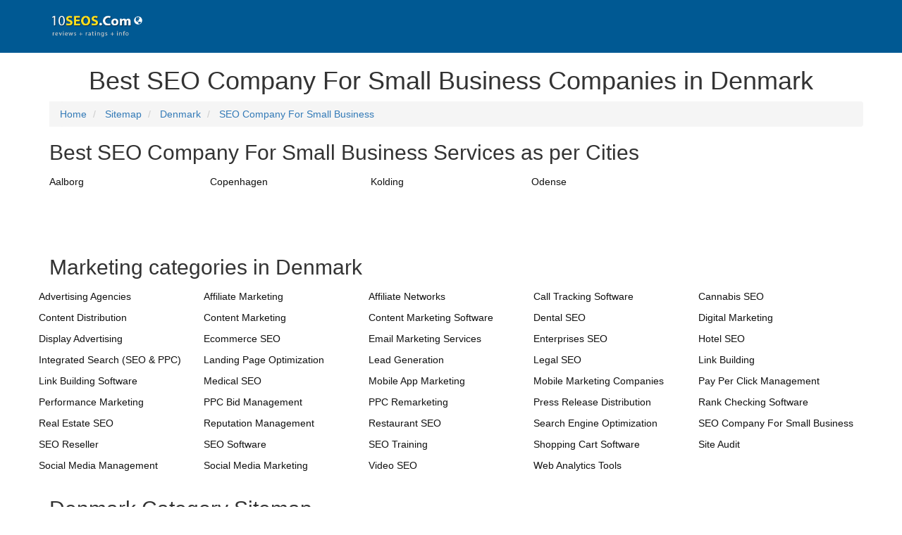

--- FILE ---
content_type: text/html; charset=utf-8
request_url: https://www.10seos.com/sitemap/seo-company-for-small-business/denmark
body_size: 11287
content:

<!DOCTYPE html>
<html lang="en">
<head prefix="og: http://ogp.me/ns#">

    <title>Sitemap for SEO Company For Small Business in Denmark</title>
    <meta name="description" />
    <meta name="keywords" />
    <meta http-equiv="Content-Type" content="text/html; charset=utf-8" />
    <meta http-equiv="X-UA-Compatible" content="IE=edge" />
    <meta name="viewport" content="width=device-width, initial-scale=1, minimum-scale=1" />
    <meta name="application-name" content="10SEOS" />
    <meta name="author" content="10SEOS" />
    <meta name="url" content="https://www.10seos.com/">
    <meta name="language" content="en-US">
    <meta name="robots" content="index,follow" />
    <meta name="twitter:card" content="summary" />
    <meta name="twitter:site" content="10SEOS" />
    <meta name="twitter:creator" content="@10SEOS" />
    <meta name="twitter:image" content="https://images.virtuousreviews.com/10seos/10seos-site.jpg" />
    <meta name="twitter:url" content="https://www.10seos.com/sitemap/seo-company-for-small-business/denmark" />
    <meta name="twitter:title" content="Sitemap for SEO Company For Small Business in Denmark" />
    <meta name="twitter:description" />
    <meta property="fb:pages" content="1504820186507574" />
    <meta property="og:type" content="website" />
    <meta property="og:site_name" content="10SEOS" />
    <meta property="og:url" content="https://www.10seos.com/sitemap/seo-company-for-small-business/denmark" />
    <meta property="og:image" content="https://images.virtuousreviews.com/10seos/10seos-site.jpg" />
    <meta property="og:image:secure_url" content="https://images.virtuousreviews.com/10seos/10seos-site.jpg" />
    <meta property="og:image:type" content="image/jpeg" />
    <meta property="og:image:width" content="775" />
    <meta property="og:image:height" content="620" />
    <meta property="og:title" content="Sitemap for SEO Company For Small Business in Denmark" />
    <meta property="og:description" />
    
    <!-- Google Tag Manager -->
    <script>
        (function (w, d, s, l, i) {
            w[l] = w[l] || []; w[l].push({
                'gtm.start':
                new Date().getTime(), event: 'gtm.js'
            }); var f = d.getElementsByTagName(s)[0],
            j = d.createElement(s), dl = l != 'dataLayer' ? '&l=' + l : ''; j.async = true; j.src =
            'https://www.googletagmanager.com/gtm.js?id=' + i + dl; f.parentNode.insertBefore(j, f);
        })(window, document, 'script', 'dataLayer', 'GTM-T2VJ8MJ');</script>
    <!-- End Google Tag Manager -->
    <link rel="canonical" href="https://www.10seos.com/sitemap/seo-company-for-small-business/denmark" />
    <link rel="publisher" href="https://plus.google.com/u/0/116307114882265805075/" />
    <link rel="icon" type="image/png" sizes="32x32" href="https://images.virtuousreviews.com/10seos/favicon/favicon-32x32.png" />
    <link rel="dns-prefetch" href="//css.virtuousreviews.com">
    <link rel="dns-prefetch" href="//images.virtuousreviews.com">
    <link rel="dns-prefetch" href="//static.virtuousreviews.com">
    <link rel="dns-prefetch" href="//webapi.virtuousreviews.com">
    <link rel="dns-prefetch" href="//js.virtuousreviews.com">
    <link rel="stylesheet" href="https://css.virtuousreviews.com/bootstrap/css/bootstrap.min.css" />
    <link rel="stylesheet" href="https://css.virtuousreviews.com/flag/flag-icon.min.css" />
    <link rel="stylesheet" href="https://css.virtuousreviews.com/10seos/newstyle.css?v3" />
    <link href="https://css.virtuousreviews.com/10seos/page/layout.min.css?v3" rel="stylesheet" />
    
    <link rel="stylesheet" href="https://css.virtuousreviews.com/bootstrap/css/bootstrap.min.css" />
    <link rel="stylesheet" href="https://css.virtuousreviews.com/flag/flag-icon.min.css" />    
    
    <style>
        .homeBlogRow .homeBlogBlock .h3 {
            font-size: 1.4em;
            font-weight: 700;
            position: relative;
            margin: 0 0 10px;
            height: 45px;
            display: block;
        }

        .nwGapp {
            display: inline-block;
            width: 106px;
            height: 35px;
            margin-right: 4%;
        }

            .nwGapp A {
                display: block;
            }

        .apAddForMob {
            display: none !important;
        }

        @media (max-width:767px) {
            .apAddForMob {
                position: fixed;
                top: 0;
                left: 0;
                width: 100%;
                height: 65px;
                background #fff;
                padding: 5px 0 0 0;
            }

            .apAddForMob {
                position: fixed;
                width: 100%;
                height: 67px;
                background: #fff;
                top: 0;
                left: 0;
                z-index: 999;
                border-bottom: solid 1px #ddd;
            }

                .apAddForMob .clseLink {
                    display: block;
                    float: left;
                    width: 20px;
                    height: 20px;
                    padding: 5px 0;
                    text-align: center;
                    margin: 3% 2%;
                }

                    .apAddForMob .clseLink a {
                        color: #666;
                        font-size: 14px;
                    }

                .apAddForMob .appIcon {
                    display: block;
                    width: 43px;
                    height: 52px;
                    float: left;
                    margin: 4px 9px 0 0;
                }

                    .apAddForMob .appIcon img {
                        max-width: 100%;
                    }

                .apAddForMob .appWlcm {
                    float: left;
                    max-width: 205px;
                    font-size: 14px;
                    color: #000;
                    margin: 5px 2% 0 0;
                    width: 35%;
                }

            .applink {
                float: right;
                display: block;
                border: 2px solid #0266a1;
                border-radius: 3px;
                width: 110px;
                height: 37px;
                text-align: center;
                margin: 8px 2% 0 0;
            }

                .applink a {
                    /*font-family: "segoe_uiregular";*/
                    color: #0266a1;
                    font-size: 14px;
                    line-height: 34px;
                    font-weight: 600;
                    letter-spacing: 0.6px;
                }
        }

        @media (max-width:330px) {
            .apAddForMob .appWlcm {
                margin: 2px 2% 0 0;
            }
        }
    </style>
</head>
<body>
    <div class="wrapper">
        


<div class="headerContentBg">
    <div class="container">
        <div class="row d-flex align-item-center flex-wrap">
            <div class="col-xs-3 logo d-flex align-item-center">
                <a class="big-logo" title="10seos.com" href="/">
                    
                    <img data-alt="10seos logo" data-src="/images/10seos/10topseos_header_logo.png" src="/images/10seos/10topseos_header_logo.png" width="120" height="35">
                </a>
                <div class="d-flex align-item-center headertxt" style="margin-top:-15px;">
                    <a href="/choose-country-region">
                        <i class="glyphicon glyphicon-globe" style="cursor:pointer;color:white;"></i>
                    </a>
                </div>
            </div>

            <div class="col-md-8 hidden-xs hidden-sm hidden-md col-xs-12 ml-auto headerRightSide">

            </div>
        </div>
    </div>
</div>
<div class="allCities">
    <div class="container">
        <h1 class="entry-title text-center">Best SEO Company For Small Business Companies in Denmark</h1>
        <div class="bggraylight">
            <div class="container">
                
                <ol class="breadcrumb" itemscope itemtype="https://schema.org/BreadcrumbList">
                    <li itemprop="itemListElement" itemscope itemtype="https://schema.org/ListItem">
                        <meta itemprop="position" content="1" />
                        <a itemprop="item" href="https://www.10seos.com" itemscope itemtype="http://schema.org/WebPage" itemid="https://www.10seos.com">
                            <meta itemprop="url" content="https://www.10seos.com" />
                            <span itemprop="name">Home</span>
                        </a>
                    </li>
                    <li itemprop="itemListElement" itemscope itemtype="https://schema.org/ListItem">
                        <meta itemprop="position" content="2" />
                        <a itemprop="item" href="https://www.10seos.com/choose-country-region" itemscope itemtype="http://schema.org/WebPage" itemid="https://www.10seos.com/choose-country-region">
                            <meta itemprop="url" content="https://www.10seos.com/choose-country-region" />
                            <span itemprop="name">Sitemap</span>
                        </a>
                    </li>
                    <li itemprop="itemListElement" itemscope itemtype="https://schema.org/ListItem">
                        <meta itemprop="position" content="3" />
                        <a itemprop="item" href="https://www.10seos.com/Sitemap/denmark" itemscope itemtype="http://schema.org/WebPage" itemid="https://www.10seos.com/Sitemap/denmark">
                            <meta itemprop="url" content="https://www.10seos.com/Sitemap/denmark" />
                            <span itemprop="name">Denmark</span>
                        </a>
                    </li>
                    <li itemprop="itemListElement" itemscope itemtype="https://schema.org/ListItem" class="active">
                        <meta itemprop="position" content="4" />
                        <a itemprop="item" itemscope itemtype="http://schema.org/WebPage" itemid="https://www.10seos.com/sitemap/seo-company-for-small-business/denmark">
                            <meta itemprop="url" content="https://www.10seos.com/sitemap/seo-company-for-small-business/denmark" />
                            <span itemprop="name">SEO Company For Small Business</span>
                        </a>
                    </li>
                    
                </ol>
            </div>
        </div>
            <div class="row">
                <div class="col-md-12">
                    <h2>
                        Best SEO Company For Small Business Services as per Cities
                    </h2>
                    
                    <ul class="city-List-new">
                                <li>
                                    <a title="Top SEO Company For Small Business Companies in Aalborg, Denmark"
                                       href="/dk/seo-company-for-small-business-companies-in-aalborg-denmark">
                                        <span>Aalborg</span>
                                    </a>
                                </li>
                                <li>
                                    <a title="Top SEO Company For Small Business Companies in Copenhagen, Denmark"
                                       href="/dk/seo-company-for-small-business-companies-in-copenhagen-denmark">
                                        <span>Copenhagen</span>
                                    </a>
                                </li>
                                <li>
                                    <a title="Top SEO Company For Small Business Companies in Kolding, Denmark"
                                       href="/dk/seo-company-for-small-business-companies-in-kolding-denmark">
                                        <span>Kolding</span>
                                    </a>
                                </li>
                                <li>
                                    <a title="Top SEO Company For Small Business Companies in Odense, Denmark"
                                       href="/dk/seo-company-for-small-business-companies-in-odense-c-denmark">
                                        <span>Odense</span>
                                    </a>
                                </li>

                    </ul>
                </div>
            </div>

        <div class="row">
            <ul class="footercityul">

            </ul>
        </div>

        <div class="row">
            <div class="col-md-12">
                <h2>Marketing categories in Denmark</h2>
            </div>
            <ul class="city-List-new">
                        <li>
                            <a href="/dk/advertising-agencies-companies-in-denmark" title="Best Advertising Agencies companies in Denmark">
                                <span>Advertising Agencies</span>
                            </a>
                        </li>
                        <li>
                            <a href="/dk/affiliate-marketing-companies-in-denmark" title="Best Affiliate Marketing companies in Denmark">
                                <span>Affiliate Marketing</span>
                            </a>
                        </li>
                        <li>
                            <a href="/dk/affiliate-networks-companies-in-denmark" title="Best Affiliate Networks companies in Denmark">
                                <span>Affiliate Networks</span>
                            </a>
                        </li>
                        <li>
                            <a href="/dk/call-tracking-software-companies-in-denmark" title="Best Call Tracking Software companies in Denmark">
                                <span>Call Tracking Software</span>
                            </a>
                        </li>
                        <li>
                            <a href="/dk/cannabis-seo-companies-in-denmark" title="Best Cannabis SEO companies in Denmark">
                                <span>Cannabis SEO</span>
                            </a>
                        </li>
                        <li>
                            <a href="/dk/content-distribution-companies-in-denmark" title="Best Content Distribution companies in Denmark">
                                <span>Content Distribution</span>
                            </a>
                        </li>
                        <li>
                            <a href="/dk/content-marketing-companies-in-denmark" title="Best Content Marketing companies in Denmark">
                                <span>Content Marketing</span>
                            </a>
                        </li>
                        <li>
                            <a href="/dk/content-marketing-software-companies-in-denmark" title="Best Content Marketing Software companies in Denmark">
                                <span>Content Marketing Software</span>
                            </a>
                        </li>
                        <li>
                            <a href="/dk/dental-seo-companies-in-denmark" title="Best Dental SEO companies in Denmark">
                                <span>Dental SEO</span>
                            </a>
                        </li>
                        <li>
                            <a href="/dk/digital-marketing-companies-in-denmark" title="Best Digital Marketing companies in Denmark">
                                <span>Digital Marketing</span>
                            </a>
                        </li>
                        <li>
                            <a href="/dk/display-advertising-companies-in-denmark" title="Best Display Advertising companies in Denmark">
                                <span>Display Advertising</span>
                            </a>
                        </li>
                        <li>
                            <a href="/dk/ecommerce-seo-companies-in-denmark" title="Best Ecommerce SEO companies in Denmark">
                                <span>Ecommerce SEO</span>
                            </a>
                        </li>
                        <li>
                            <a href="/dk/email-marketing-services-companies-in-denmark" title="Best Email Marketing Services companies in Denmark">
                                <span>Email Marketing Services</span>
                            </a>
                        </li>
                        <li>
                            <a href="/dk/enterprises-seo-companies-in-denmark" title="Best Enterprises SEO companies in Denmark">
                                <span>Enterprises SEO</span>
                            </a>
                        </li>
                        <li>
                            <a href="/dk/hotel-seo-companies-in-denmark" title="Best Hotel SEO companies in Denmark">
                                <span>Hotel SEO</span>
                            </a>
                        </li>
                        <li>
                            <a href="/dk/integrated-search-seo-ppc--companies-in-denmark" title="Best Integrated Search (SEO &amp; PPC) companies in Denmark">
                                <span>Integrated Search (SEO &amp; PPC)</span>
                            </a>
                        </li>
                        <li>
                            <a href="/dk/landing-page-optimization-companies-in-denmark" title="Best Landing Page Optimization companies in Denmark">
                                <span>Landing Page Optimization</span>
                            </a>
                        </li>
                        <li>
                            <a href="/dk/lead-generation-companies-in-denmark" title="Best Lead Generation companies in Denmark">
                                <span>Lead Generation</span>
                            </a>
                        </li>
                        <li>
                            <a href="/dk/legal-seo-companies-in-denmark" title="Best Legal SEO companies in Denmark">
                                <span>Legal SEO</span>
                            </a>
                        </li>
                        <li>
                            <a href="/dk/link-building-companies-in-denmark" title="Best Link Building companies in Denmark">
                                <span>Link Building</span>
                            </a>
                        </li>
                        <li>
                            <a href="/dk/link-building-software-companies-in-denmark" title="Best Link Building Software companies in Denmark">
                                <span>Link Building Software</span>
                            </a>
                        </li>
                        <li>
                            <a href="/dk/medical-seo-companies-in-denmark" title="Best Medical SEO companies in Denmark">
                                <span>Medical SEO</span>
                            </a>
                        </li>
                        <li>
                            <a href="/dk/mobile-app-marketing-companies-in-denmark" title="Best Mobile App Marketing companies in Denmark">
                                <span>Mobile App Marketing</span>
                            </a>
                        </li>
                        <li>
                            <a href="/dk/mobile-marketing-companies-companies-in-denmark" title="Best Mobile Marketing Companies companies in Denmark">
                                <span>Mobile Marketing Companies</span>
                            </a>
                        </li>
                        <li>
                            <a href="/dk/pay-per-click-management-companies-in-denmark" title="Best Pay Per Click Management companies in Denmark">
                                <span>Pay Per Click Management</span>
                            </a>
                        </li>
                        <li>
                            <a href="/dk/performance-marketing-companies-in-denmark" title="Best Performance Marketing companies in Denmark">
                                <span>Performance Marketing</span>
                            </a>
                        </li>
                        <li>
                            <a href="/dk/ppc-bid-management-companies-in-denmark" title="Best PPC Bid Management companies in Denmark">
                                <span>PPC Bid Management</span>
                            </a>
                        </li>
                        <li>
                            <a href="/dk/ppc-remarketing-companies-in-denmark" title="Best PPC Remarketing companies in Denmark">
                                <span>PPC Remarketing</span>
                            </a>
                        </li>
                        <li>
                            <a href="/dk/press-release-distribution-companies-in-denmark" title="Best Press Release Distribution companies in Denmark">
                                <span>Press Release Distribution</span>
                            </a>
                        </li>
                        <li>
                            <a href="/dk/rank-checking-software-companies-in-denmark" title="Best Rank Checking Software companies in Denmark">
                                <span>Rank Checking Software</span>
                            </a>
                        </li>
                        <li>
                            <a href="/dk/real-estate-seo-companies-in-denmark" title="Best Real Estate SEO companies in Denmark">
                                <span>Real Estate SEO</span>
                            </a>
                        </li>
                        <li>
                            <a href="/dk/reputation-management-companies-in-denmark" title="Best Reputation Management companies in Denmark">
                                <span>Reputation Management</span>
                            </a>
                        </li>
                        <li>
                            <a href="/dk/restaurant-seo-companies-in-denmark" title="Best Restaurant SEO companies in Denmark">
                                <span>Restaurant SEO</span>
                            </a>
                        </li>
                        <li>
                            <a href="/dk/search-engine-optimization-companies-in-denmark" title="Best Search Engine Optimization companies in Denmark">
                                <span>Search Engine Optimization</span>
                            </a>
                        </li>
                        <li>
                            <a href="/dk/seo-company-for-small-business-companies-in-denmark" title="Best SEO Company For Small Business companies in Denmark">
                                <span>SEO Company For Small Business</span>
                            </a>
                        </li>
                        <li>
                            <a href="/dk/seo-reseller-companies-in-denmark" title="Best SEO Reseller companies in Denmark">
                                <span>SEO Reseller</span>
                            </a>
                        </li>
                        <li>
                            <a href="/dk/seo-software-companies-in-denmark" title="Best SEO Software companies in Denmark">
                                <span>SEO Software</span>
                            </a>
                        </li>
                        <li>
                            <a href="/dk/seo-training-companies-in-denmark" title="Best SEO Training companies in Denmark">
                                <span>SEO Training</span>
                            </a>
                        </li>
                        <li>
                            <a href="/dk/shopping-cart-software-companies-in-denmark" title="Best Shopping Cart Software companies in Denmark">
                                <span>Shopping Cart Software</span>
                            </a>
                        </li>
                        <li>
                            <a href="/dk/site-audit-companies-in-denmark" title="Best Site Audit companies in Denmark">
                                <span>Site Audit</span>
                            </a>
                        </li>
                        <li>
                            <a href="/dk/social-media-management-companies-in-denmark" title="Best Social Media Management companies in Denmark">
                                <span>Social Media Management</span>
                            </a>
                        </li>
                        <li>
                            <a href="/dk/social-media-marketing-companies-in-denmark" title="Best Social Media Marketing companies in Denmark">
                                <span>Social Media Marketing</span>
                            </a>
                        </li>
                        <li>
                            <a href="/dk/video-seo-companies-in-denmark" title="Best Video SEO companies in Denmark">
                                <span>Video SEO</span>
                            </a>
                        </li>
                        <li>
                            <a href="/dk/web-analytics-tools-companies-in-denmark" title="Best Web Analytics Tools companies in Denmark">
                                <span>Web Analytics Tools</span>
                            </a>
                        </li>

            </ul>
        </div>

        <div class="row">
            <div class="col-md-12">
                <h2>Denmark Category Sitemap</h2>
            </div>
            <ul class="city-List-new">
                        <li>
                            <a href="/sitemap/advertising-agencies/denmark" title="Best Advertising Agencies companies in Denmark">
                                <span>Advertising Agencies</span>
                            </a>
                        </li>
                        <li>
                            <a href="/sitemap/affiliate-marketing/denmark" title="Best Affiliate Marketing companies in Denmark">
                                <span>Affiliate Marketing</span>
                            </a>
                        </li>
                        <li>
                            <a href="/sitemap/affiliate-networks/denmark" title="Best Affiliate Networks companies in Denmark">
                                <span>Affiliate Networks</span>
                            </a>
                        </li>
                        <li>
                            <a href="/sitemap/call-tracking-software/denmark" title="Best Call Tracking Software companies in Denmark">
                                <span>Call Tracking Software</span>
                            </a>
                        </li>
                        <li>
                            <a href="/sitemap/cannabis-seo/denmark" title="Best Cannabis SEO companies in Denmark">
                                <span>Cannabis SEO</span>
                            </a>
                        </li>
                        <li>
                            <a href="/sitemap/content-distribution/denmark" title="Best Content Distribution companies in Denmark">
                                <span>Content Distribution</span>
                            </a>
                        </li>
                        <li>
                            <a href="/sitemap/content-marketing/denmark" title="Best Content Marketing companies in Denmark">
                                <span>Content Marketing</span>
                            </a>
                        </li>
                        <li>
                            <a href="/sitemap/content-marketing-software/denmark" title="Best Content Marketing Software companies in Denmark">
                                <span>Content Marketing Software</span>
                            </a>
                        </li>
                        <li>
                            <a href="/sitemap/dental-seo/denmark" title="Best Dental SEO companies in Denmark">
                                <span>Dental SEO</span>
                            </a>
                        </li>
                        <li>
                            <a href="/sitemap/digital-marketing/denmark" title="Best Digital Marketing companies in Denmark">
                                <span>Digital Marketing</span>
                            </a>
                        </li>
                        <li>
                            <a href="/sitemap/display-advertising/denmark" title="Best Display Advertising companies in Denmark">
                                <span>Display Advertising</span>
                            </a>
                        </li>
                        <li>
                            <a href="/sitemap/ecommerce-seo/denmark" title="Best Ecommerce SEO companies in Denmark">
                                <span>Ecommerce SEO</span>
                            </a>
                        </li>
                        <li>
                            <a href="/sitemap/email-marketing-services/denmark" title="Best Email Marketing Services companies in Denmark">
                                <span>Email Marketing Services</span>
                            </a>
                        </li>
                        <li>
                            <a href="/sitemap/enterprises-seo/denmark" title="Best Enterprises SEO companies in Denmark">
                                <span>Enterprises SEO</span>
                            </a>
                        </li>
                        <li>
                            <a href="/sitemap/hotel-seo/denmark" title="Best Hotel SEO companies in Denmark">
                                <span>Hotel SEO</span>
                            </a>
                        </li>
                        <li>
                            <a href="/sitemap/integrated-search-seo-ppc-/denmark" title="Best Integrated Search (SEO &amp; PPC) companies in Denmark">
                                <span>Integrated Search (SEO &amp; PPC)</span>
                            </a>
                        </li>
                        <li>
                            <a href="/sitemap/landing-page-optimization/denmark" title="Best Landing Page Optimization companies in Denmark">
                                <span>Landing Page Optimization</span>
                            </a>
                        </li>
                        <li>
                            <a href="/sitemap/lead-generation/denmark" title="Best Lead Generation companies in Denmark">
                                <span>Lead Generation</span>
                            </a>
                        </li>
                        <li>
                            <a href="/sitemap/legal-seo/denmark" title="Best Legal SEO companies in Denmark">
                                <span>Legal SEO</span>
                            </a>
                        </li>
                        <li>
                            <a href="/sitemap/link-building/denmark" title="Best Link Building companies in Denmark">
                                <span>Link Building</span>
                            </a>
                        </li>
                        <li>
                            <a href="/sitemap/link-building-software/denmark" title="Best Link Building Software companies in Denmark">
                                <span>Link Building Software</span>
                            </a>
                        </li>
                        <li>
                            <a href="/sitemap/medical-seo/denmark" title="Best Medical SEO companies in Denmark">
                                <span>Medical SEO</span>
                            </a>
                        </li>
                        <li>
                            <a href="/sitemap/mobile-app-marketing/denmark" title="Best Mobile App Marketing companies in Denmark">
                                <span>Mobile App Marketing</span>
                            </a>
                        </li>
                        <li>
                            <a href="/sitemap/mobile-marketing-companies/denmark" title="Best Mobile Marketing Companies companies in Denmark">
                                <span>Mobile Marketing Companies</span>
                            </a>
                        </li>
                        <li>
                            <a href="/sitemap/pay-per-click-management/denmark" title="Best Pay Per Click Management companies in Denmark">
                                <span>Pay Per Click Management</span>
                            </a>
                        </li>
                        <li>
                            <a href="/sitemap/performance-marketing/denmark" title="Best Performance Marketing companies in Denmark">
                                <span>Performance Marketing</span>
                            </a>
                        </li>
                        <li>
                            <a href="/sitemap/ppc-bid-management/denmark" title="Best PPC Bid Management companies in Denmark">
                                <span>PPC Bid Management</span>
                            </a>
                        </li>
                        <li>
                            <a href="/sitemap/ppc-remarketing/denmark" title="Best PPC Remarketing companies in Denmark">
                                <span>PPC Remarketing</span>
                            </a>
                        </li>
                        <li>
                            <a href="/sitemap/press-release-distribution/denmark" title="Best Press Release Distribution companies in Denmark">
                                <span>Press Release Distribution</span>
                            </a>
                        </li>
                        <li>
                            <a href="/sitemap/rank-checking-software/denmark" title="Best Rank Checking Software companies in Denmark">
                                <span>Rank Checking Software</span>
                            </a>
                        </li>
                        <li>
                            <a href="/sitemap/real-estate-seo/denmark" title="Best Real Estate SEO companies in Denmark">
                                <span>Real Estate SEO</span>
                            </a>
                        </li>
                        <li>
                            <a href="/sitemap/reputation-management/denmark" title="Best Reputation Management companies in Denmark">
                                <span>Reputation Management</span>
                            </a>
                        </li>
                        <li>
                            <a href="/sitemap/restaurant-seo/denmark" title="Best Restaurant SEO companies in Denmark">
                                <span>Restaurant SEO</span>
                            </a>
                        </li>
                        <li>
                            <a href="/sitemap/search-engine-optimization/denmark" title="Best Search Engine Optimization companies in Denmark">
                                <span>Search Engine Optimization</span>
                            </a>
                        </li>
                        <li>
                            <a href="/sitemap/seo-company-for-small-business/denmark" title="Best SEO Company For Small Business companies in Denmark">
                                <span>SEO Company For Small Business</span>
                            </a>
                        </li>
                        <li>
                            <a href="/sitemap/seo-reseller/denmark" title="Best SEO Reseller companies in Denmark">
                                <span>SEO Reseller</span>
                            </a>
                        </li>
                        <li>
                            <a href="/sitemap/seo-software/denmark" title="Best SEO Software companies in Denmark">
                                <span>SEO Software</span>
                            </a>
                        </li>
                        <li>
                            <a href="/sitemap/seo-training/denmark" title="Best SEO Training companies in Denmark">
                                <span>SEO Training</span>
                            </a>
                        </li>
                        <li>
                            <a href="/sitemap/shopping-cart-software/denmark" title="Best Shopping Cart Software companies in Denmark">
                                <span>Shopping Cart Software</span>
                            </a>
                        </li>
                        <li>
                            <a href="/sitemap/site-audit/denmark" title="Best Site Audit companies in Denmark">
                                <span>Site Audit</span>
                            </a>
                        </li>
                        <li>
                            <a href="/sitemap/social-media-management/denmark" title="Best Social Media Management companies in Denmark">
                                <span>Social Media Management</span>
                            </a>
                        </li>
                        <li>
                            <a href="/sitemap/social-media-marketing/denmark" title="Best Social Media Marketing companies in Denmark">
                                <span>Social Media Marketing</span>
                            </a>
                        </li>
                        <li>
                            <a href="/sitemap/video-seo/denmark" title="Best Video SEO companies in Denmark">
                                <span>Video SEO</span>
                            </a>
                        </li>
                        <li>
                            <a href="/sitemap/web-analytics-tools/denmark" title="Best Web Analytics Tools companies in Denmark">
                                <span>Web Analytics Tools</span>
                            </a>
                        </li>

            </ul>
        </div>

        <div class="row">
            <div class="col-md-12">
                <h2>Find SEO Company For Small Business as per the country</h2>
            </div>
            <ul class="city-List-new">
                        <li>
                            <a href="/sitemap/seo-company-for-small-business/usa" title="Best SEO Company For Small Business companies in USA">
                                <span>USA</span>
                            </a>
                        </li>
                        <li>
                            <a href="/sitemap/seo-company-for-small-business/canada" title="Best SEO Company For Small Business companies in Canada">
                                <span>Canada</span>
                            </a>
                        </li>
                        <li>
                            <a href="/sitemap/seo-company-for-small-business/uk" title="Best SEO Company For Small Business companies in UK">
                                <span>UK</span>
                            </a>
                        </li>
                        <li>
                            <a href="/sitemap/seo-company-for-small-business/australia" title="Best SEO Company For Small Business companies in Australia">
                                <span>Australia</span>
                            </a>
                        </li>
                        <li>
                            <a href="/sitemap/seo-company-for-small-business/india" title="Best SEO Company For Small Business companies in India">
                                <span>India</span>
                            </a>
                        </li>
                        <li>
                            <a href="/sitemap/seo-company-for-small-business/uae" title="Best SEO Company For Small Business companies in UAE">
                                <span>UAE</span>
                            </a>
                        </li>
                        <li>
                            <a href="/sitemap/seo-company-for-small-business/brazil" title="Best SEO Company For Small Business companies in Brazil">
                                <span>Brazil</span>
                            </a>
                        </li>
                        <li>
                            <a href="/sitemap/seo-company-for-small-business/egypt" title="Best SEO Company For Small Business companies in Egypt">
                                <span>Egypt</span>
                            </a>
                        </li>
                        <li>
                            <a href="/sitemap/seo-company-for-small-business/germany" title="Best SEO Company For Small Business companies in Germany">
                                <span>Germany</span>
                            </a>
                        </li>
                        <li>
                            <a href="/sitemap/seo-company-for-small-business/china" title="Best SEO Company For Small Business companies in China">
                                <span>China</span>
                            </a>
                        </li>
                        <li>
                            <a href="/sitemap/seo-company-for-small-business/indonesia" title="Best SEO Company For Small Business companies in Indonesia">
                                <span>Indonesia</span>
                            </a>
                        </li>
                        <li>
                            <a href="/sitemap/seo-company-for-small-business/ireland" title="Best SEO Company For Small Business companies in Ireland">
                                <span>Ireland</span>
                            </a>
                        </li>
                        <li>
                            <a href="/sitemap/seo-company-for-small-business/israel" title="Best SEO Company For Small Business companies in Israel">
                                <span>Israel</span>
                            </a>
                        </li>
                        <li>
                            <a href="/sitemap/seo-company-for-small-business/japan" title="Best SEO Company For Small Business companies in Japan">
                                <span>Japan</span>
                            </a>
                        </li>
                        <li>
                            <a href="/sitemap/seo-company-for-small-business/malaysia" title="Best SEO Company For Small Business companies in Malaysia">
                                <span>Malaysia</span>
                            </a>
                        </li>
                        <li>
                            <a href="/sitemap/seo-company-for-small-business/netherland" title="Best SEO Company For Small Business companies in Netherland">
                                <span>Netherland</span>
                            </a>
                        </li>
                        <li>
                            <a href="/sitemap/seo-company-for-small-business/pakistan" title="Best SEO Company For Small Business companies in Pakistan">
                                <span>Pakistan</span>
                            </a>
                        </li>
                        <li>
                            <a href="/sitemap/seo-company-for-small-business/philippines" title="Best SEO Company For Small Business companies in Philippines">
                                <span>Philippines</span>
                            </a>
                        </li>
                        <li>
                            <a href="/sitemap/seo-company-for-small-business/singapore" title="Best SEO Company For Small Business companies in Singapore">
                                <span>Singapore</span>
                            </a>
                        </li>
                        <li>
                            <a href="/sitemap/seo-company-for-small-business/south-africa" title="Best SEO Company For Small Business companies in South Africa">
                                <span>South Africa</span>
                            </a>
                        </li>
                        <li>
                            <a href="/sitemap/seo-company-for-small-business/spain" title="Best SEO Company For Small Business companies in Spain">
                                <span>Spain</span>
                            </a>
                        </li>
                        <li>
                            <a href="/sitemap/seo-company-for-small-business/sweden" title="Best SEO Company For Small Business companies in Sweden">
                                <span>Sweden</span>
                            </a>
                        </li>
                        <li>
                            <a href="/sitemap/seo-company-for-small-business/switzerland" title="Best SEO Company For Small Business companies in Switzerland">
                                <span>Switzerland</span>
                            </a>
                        </li>
                        <li>
                            <a href="/sitemap/seo-company-for-small-business/turkey" title="Best SEO Company For Small Business companies in Turkey">
                                <span>Turkey</span>
                            </a>
                        </li>
                        <li>
                            <a href="/sitemap/seo-company-for-small-business/argentina" title="Best SEO Company For Small Business companies in Argentina">
                                <span>Argentina</span>
                            </a>
                        </li>
                        <li>
                            <a href="/sitemap/seo-company-for-small-business/thailand" title="Best SEO Company For Small Business companies in Thailand">
                                <span>Thailand</span>
                            </a>
                        </li>
                        <li>
                            <a href="/sitemap/seo-company-for-small-business/france" title="Best SEO Company For Small Business companies in France">
                                <span>France</span>
                            </a>
                        </li>
                        <li>
                            <a href="/sitemap/seo-company-for-small-business/costa-rica" title="Best SEO Company For Small Business companies in Costa Rica">
                                <span>Costa Rica</span>
                            </a>
                        </li>
                        <li>
                            <a href="/sitemap/seo-company-for-small-business/italy" title="Best SEO Company For Small Business companies in Italy">
                                <span>Italy</span>
                            </a>
                        </li>
                        <li>
                            <a href="/sitemap/seo-company-for-small-business/kuwait" title="Best SEO Company For Small Business companies in Kuwait">
                                <span>Kuwait</span>
                            </a>
                        </li>
                        <li>
                            <a href="/sitemap/seo-company-for-small-business/saudi-arabia" title="Best SEO Company For Small Business companies in Saudi Arabia">
                                <span>Saudi Arabia</span>
                            </a>
                        </li>
                        <li>
                            <a href="/sitemap/seo-company-for-small-business/russia" title="Best SEO Company For Small Business companies in Russia">
                                <span>Russia</span>
                            </a>
                        </li>
                        <li>
                            <a href="/sitemap/seo-company-for-small-business/new-zealand" title="Best SEO Company For Small Business companies in New Zealand">
                                <span>New Zealand</span>
                            </a>
                        </li>
                        <li>
                            <a href="/sitemap/seo-company-for-small-business/bahrain" title="Best SEO Company For Small Business companies in Bahrain">
                                <span>Bahrain</span>
                            </a>
                        </li>
                        <li>
                            <a href="/sitemap/seo-company-for-small-business/oman" title="Best SEO Company For Small Business companies in Oman">
                                <span>Oman</span>
                            </a>
                        </li>
                        <li>
                            <a href="/sitemap/seo-company-for-small-business/belgium" title="Best SEO Company For Small Business companies in Belgium">
                                <span>Belgium</span>
                            </a>
                        </li>
                        <li>
                            <a href="/sitemap/seo-company-for-small-business/finland" title="Best SEO Company For Small Business companies in Finland">
                                <span>Finland</span>
                            </a>
                        </li>
                        <li>
                            <a href="/sitemap/seo-company-for-small-business/austria" title="Best SEO Company For Small Business companies in Austria">
                                <span>Austria</span>
                            </a>
                        </li>
                        <li>
                            <a href="/sitemap/seo-company-for-small-business/denmark" title="Best SEO Company For Small Business companies in Denmark">
                                <span>Denmark</span>
                            </a>
                        </li>
                        <li>
                            <a href="/sitemap/seo-company-for-small-business/qatar" title="Best SEO Company For Small Business companies in Qatar">
                                <span>Qatar</span>
                            </a>
                        </li>
                        <li>
                            <a href="/sitemap/seo-company-for-small-business/luxembourg" title="Best SEO Company For Small Business companies in Luxembourg">
                                <span>Luxembourg</span>
                            </a>
                        </li>
                        <li>
                            <a href="/sitemap/seo-company-for-small-business/norway" title="Best SEO Company For Small Business companies in Norway">
                                <span>Norway</span>
                            </a>
                        </li>
                        <li>
                            <a href="/sitemap/seo-company-for-small-business/armenia" title="Best SEO Company For Small Business companies in Armenia">
                                <span>Armenia</span>
                            </a>
                        </li>
                        <li>
                            <a href="/sitemap/seo-company-for-small-business/bangladesh" title="Best SEO Company For Small Business companies in Bangladesh">
                                <span>Bangladesh</span>
                            </a>
                        </li>
                        <li>
                            <a href="/sitemap/seo-company-for-small-business/belarus" title="Best SEO Company For Small Business companies in Belarus">
                                <span>Belarus</span>
                            </a>
                        </li>
                        <li>
                            <a href="/sitemap/seo-company-for-small-business/bulgaria" title="Best SEO Company For Small Business companies in Bulgaria">
                                <span>Bulgaria</span>
                            </a>
                        </li>
                        <li>
                            <a href="/sitemap/seo-company-for-small-business/cambodia" title="Best SEO Company For Small Business companies in Cambodia">
                                <span>Cambodia</span>
                            </a>
                        </li>
                        <li>
                            <a href="/sitemap/seo-company-for-small-business/chile" title="Best SEO Company For Small Business companies in Chile">
                                <span>Chile</span>
                            </a>
                        </li>
                        <li>
                            <a href="/sitemap/seo-company-for-small-business/colombia" title="Best SEO Company For Small Business companies in Colombia">
                                <span>Colombia</span>
                            </a>
                        </li>
                        <li>
                            <a href="/sitemap/seo-company-for-small-business/czech-republic" title="Best SEO Company For Small Business companies in Czech Republic">
                                <span>Czech Republic</span>
                            </a>
                        </li>
                        <li>
                            <a href="/sitemap/seo-company-for-small-business/dominican-republic" title="Best SEO Company For Small Business companies in Dominican Republic">
                                <span>Dominican Republic</span>
                            </a>
                        </li>
                        <li>
                            <a href="/sitemap/seo-company-for-small-business/ecuador" title="Best SEO Company For Small Business companies in Ecuador">
                                <span>Ecuador</span>
                            </a>
                        </li>
                        <li>
                            <a href="/sitemap/seo-company-for-small-business/el-salvador" title="Best SEO Company For Small Business companies in El Salvador">
                                <span>El Salvador</span>
                            </a>
                        </li>
                        <li>
                            <a href="/sitemap/seo-company-for-small-business/estonia" title="Best SEO Company For Small Business companies in Estonia">
                                <span>Estonia</span>
                            </a>
                        </li>
                        <li>
                            <a href="/sitemap/seo-company-for-small-business/ethiopia" title="Best SEO Company For Small Business companies in Ethiopia">
                                <span>Ethiopia</span>
                            </a>
                        </li>
                        <li>
                            <a href="/sitemap/seo-company-for-small-business/fiji" title="Best SEO Company For Small Business companies in Fiji">
                                <span>Fiji</span>
                            </a>
                        </li>
                        <li>
                            <a href="/sitemap/seo-company-for-small-business/greece" title="Best SEO Company For Small Business companies in Greece">
                                <span>Greece</span>
                            </a>
                        </li>
                        <li>
                            <a href="/sitemap/seo-company-for-small-business/guatemala" title="Best SEO Company For Small Business companies in Guatemala">
                                <span>Guatemala</span>
                            </a>
                        </li>
                        <li>
                            <a href="/sitemap/seo-company-for-small-business/hong-kong" title="Best SEO Company For Small Business companies in Hong Kong">
                                <span>Hong Kong</span>
                            </a>
                        </li>
                        <li>
                            <a href="/sitemap/seo-company-for-small-business/hungary" title="Best SEO Company For Small Business companies in Hungary">
                                <span>Hungary</span>
                            </a>
                        </li>
                        <li>
                            <a href="/sitemap/seo-company-for-small-business/jordan" title="Best SEO Company For Small Business companies in Jordan">
                                <span>Jordan</span>
                            </a>
                        </li>
                        <li>
                            <a href="/sitemap/seo-company-for-small-business/kenya" title="Best SEO Company For Small Business companies in Kenya">
                                <span>Kenya</span>
                            </a>
                        </li>
                        <li>
                            <a href="/sitemap/seo-company-for-small-business/latvia" title="Best SEO Company For Small Business companies in Latvia">
                                <span>Latvia</span>
                            </a>
                        </li>
                        <li>
                            <a href="/sitemap/seo-company-for-small-business/lebanon" title="Best SEO Company For Small Business companies in Lebanon">
                                <span>Lebanon</span>
                            </a>
                        </li>
                        <li>
                            <a href="/sitemap/seo-company-for-small-business/libya" title="Best SEO Company For Small Business companies in Libya">
                                <span>Libya</span>
                            </a>
                        </li>
                        <li>
                            <a href="/sitemap/seo-company-for-small-business/lithuania" title="Best SEO Company For Small Business companies in Lithuania">
                                <span>Lithuania</span>
                            </a>
                        </li>
                        <li>
                            <a href="/sitemap/seo-company-for-small-business/maldives" title="Best SEO Company For Small Business companies in Maldives">
                                <span>Maldives</span>
                            </a>
                        </li>
                        <li>
                            <a href="/sitemap/seo-company-for-small-business/malta" title="Best SEO Company For Small Business companies in Malta">
                                <span>Malta</span>
                            </a>
                        </li>
                        <li>
                            <a href="/sitemap/seo-company-for-small-business/mexico" title="Best SEO Company For Small Business companies in Mexico">
                                <span>Mexico</span>
                            </a>
                        </li>
                        <li>
                            <a href="/sitemap/seo-company-for-small-business/mongolia" title="Best SEO Company For Small Business companies in Mongolia">
                                <span>Mongolia</span>
                            </a>
                        </li>
                        <li>
                            <a href="/sitemap/seo-company-for-small-business/nepal" title="Best SEO Company For Small Business companies in Nepal">
                                <span>Nepal</span>
                            </a>
                        </li>
                        <li>
                            <a href="/sitemap/seo-company-for-small-business/nigeria" title="Best SEO Company For Small Business companies in Nigeria">
                                <span>Nigeria</span>
                            </a>
                        </li>
                        <li>
                            <a href="/sitemap/seo-company-for-small-business/paraguay" title="Best SEO Company For Small Business companies in Paraguay">
                                <span>Paraguay</span>
                            </a>
                        </li>
                        <li>
                            <a href="/sitemap/seo-company-for-small-business/poland" title="Best SEO Company For Small Business companies in Poland">
                                <span>Poland</span>
                            </a>
                        </li>
                        <li>
                            <a href="/sitemap/seo-company-for-small-business/portugal" title="Best SEO Company For Small Business companies in Portugal">
                                <span>Portugal</span>
                            </a>
                        </li>
                        <li>
                            <a href="/sitemap/seo-company-for-small-business/puerto-rico" title="Best SEO Company For Small Business companies in Puerto Rico">
                                <span>Puerto Rico</span>
                            </a>
                        </li>
                        <li>
                            <a href="/sitemap/seo-company-for-small-business/romania" title="Best SEO Company For Small Business companies in Romania">
                                <span>Romania</span>
                            </a>
                        </li>
                        <li>
                            <a href="/sitemap/seo-company-for-small-business/slovakia" title="Best SEO Company For Small Business companies in Slovakia">
                                <span>Slovakia</span>
                            </a>
                        </li>
                        <li>
                            <a href="/sitemap/seo-company-for-small-business/slovenia" title="Best SEO Company For Small Business companies in Slovenia">
                                <span>Slovenia</span>
                            </a>
                        </li>
                        <li>
                            <a href="/sitemap/seo-company-for-small-business/south-korea" title="Best SEO Company For Small Business companies in South Korea">
                                <span>South Korea</span>
                            </a>
                        </li>
                        <li>
                            <a href="/sitemap/seo-company-for-small-business/afghanistan" title="Best SEO Company For Small Business companies in Afghanistan">
                                <span>Afghanistan</span>
                            </a>
                        </li>
                        <li>
                            <a href="/sitemap/seo-company-for-small-business/russian-federation" title="Best SEO Company For Small Business companies in Russian Federation">
                                <span>Russian Federation</span>
                            </a>
                        </li>
                        <li>
                            <a href="/sitemap/seo-company-for-small-business/sri-lanka" title="Best SEO Company For Small Business companies in Sri Lanka">
                                <span>Sri Lanka</span>
                            </a>
                        </li>
                        <li>
                            <a href="/sitemap/seo-company-for-small-business/taiwan" title="Best SEO Company For Small Business companies in Taiwan">
                                <span>Taiwan</span>
                            </a>
                        </li>
                        <li>
                            <a href="/sitemap/seo-company-for-small-business/trinidad-and-tobago" title="Best SEO Company For Small Business companies in Trinidad and Tobago">
                                <span>Trinidad and Tobago</span>
                            </a>
                        </li>
                        <li>
                            <a href="/sitemap/seo-company-for-small-business/ukraine" title="Best SEO Company For Small Business companies in Ukraine">
                                <span>Ukraine</span>
                            </a>
                        </li>
                        <li>
                            <a href="/sitemap/seo-company-for-small-business/uruguay" title="Best SEO Company For Small Business companies in Uruguay">
                                <span>Uruguay</span>
                            </a>
                        </li>
                        <li>
                            <a href="/sitemap/seo-company-for-small-business/venezuela" title="Best SEO Company For Small Business companies in Venezuela">
                                <span>Venezuela</span>
                            </a>
                        </li>
                        <li>
                            <a href="/sitemap/seo-company-for-small-business/vietnam" title="Best SEO Company For Small Business companies in Vietnam">
                                <span>Vietnam</span>
                            </a>
                        </li>
                        <li>
                            <a href="/sitemap/seo-company-for-small-business/yemen" title="Best SEO Company For Small Business companies in Yemen">
                                <span>Yemen</span>
                            </a>
                        </li>
                        <li>
                            <a href="/sitemap/seo-company-for-small-business/serbia" title="Best SEO Company For Small Business companies in Serbia">
                                <span>Serbia</span>
                            </a>
                        </li>
                        <li>
                            <a href="/sitemap/seo-company-for-small-business/andorra" title="Best SEO Company For Small Business companies in Andorra">
                                <span>Andorra</span>
                            </a>
                        </li>
                        <li>
                            <a href="/sitemap/seo-company-for-small-business/bosnia-and-herzegovina" title="Best SEO Company For Small Business companies in Bosnia and Herzegovina">
                                <span>Bosnia and Herzegovina</span>
                            </a>
                        </li>
                        <li>
                            <a href="/sitemap/seo-company-for-small-business/cameroon" title="Best SEO Company For Small Business companies in Cameroon">
                                <span>Cameroon</span>
                            </a>
                        </li>
                        <li>
                            <a href="/sitemap/seo-company-for-small-business/cyprus" title="Best SEO Company For Small Business companies in Cyprus">
                                <span>Cyprus</span>
                            </a>
                        </li>
                        <li>
                            <a href="/sitemap/seo-company-for-small-business/iran-islamic-republic-of" title="Best SEO Company For Small Business companies in Iran, Islamic Republic of">
                                <span>Iran, Islamic Republic of</span>
                            </a>
                        </li>
                        <li>
                            <a href="/sitemap/seo-company-for-small-business/iraq" title="Best SEO Company For Small Business companies in Iraq">
                                <span>Iraq</span>
                            </a>
                        </li>
                        <li>
                            <a href="/sitemap/seo-company-for-small-business/marshall-islands" title="Best SEO Company For Small Business companies in Marshall Islands">
                                <span>Marshall Islands</span>
                            </a>
                        </li>
                        <li>
                            <a href="/sitemap/seo-company-for-small-business/uganda" title="Best SEO Company For Small Business companies in Uganda">
                                <span>Uganda</span>
                            </a>
                        </li>
                        <li>
                            <a href="/sitemap/seo-company-for-small-business/zambia" title="Best SEO Company For Small Business companies in Zambia">
                                <span>Zambia</span>
                            </a>
                        </li>
                        <li>
                            <a href="/sitemap/seo-company-for-small-business/zimbabwe" title="Best SEO Company For Small Business companies in Zimbabwe">
                                <span>Zimbabwe</span>
                            </a>
                        </li>

            </ul>
        </div>

        <div class="row">
            <div class="col-md-12">
                <h2>Country Sitemap</h2>
            </div>
            <ul class="city-List-new">
                        <li>
                            <a href="/sitemap/usa" title="Best SEO companies in USA">
                                <span>USA</span>
                            </a>
                        </li>
                        <li>
                            <a href="/sitemap/canada" title="Best SEO companies in Canada">
                                <span>Canada</span>
                            </a>
                        </li>
                        <li>
                            <a href="/sitemap/uk" title="Best SEO companies in UK">
                                <span>UK</span>
                            </a>
                        </li>
                        <li>
                            <a href="/sitemap/australia" title="Best SEO companies in Australia">
                                <span>Australia</span>
                            </a>
                        </li>
                        <li>
                            <a href="/sitemap/india" title="Best SEO companies in India">
                                <span>India</span>
                            </a>
                        </li>
                        <li>
                            <a href="/sitemap/uae" title="Best SEO companies in UAE">
                                <span>UAE</span>
                            </a>
                        </li>
                        <li>
                            <a href="/sitemap/brazil" title="Best SEO companies in Brazil">
                                <span>Brazil</span>
                            </a>
                        </li>
                        <li>
                            <a href="/sitemap/egypt" title="Best SEO companies in Egypt">
                                <span>Egypt</span>
                            </a>
                        </li>
                        <li>
                            <a href="/sitemap/germany" title="Best SEO companies in Germany">
                                <span>Germany</span>
                            </a>
                        </li>
                        <li>
                            <a href="/sitemap/china" title="Best SEO companies in China">
                                <span>China</span>
                            </a>
                        </li>
                        <li>
                            <a href="/sitemap/indonesia" title="Best SEO companies in Indonesia">
                                <span>Indonesia</span>
                            </a>
                        </li>
                        <li>
                            <a href="/sitemap/ireland" title="Best SEO companies in Ireland">
                                <span>Ireland</span>
                            </a>
                        </li>
                        <li>
                            <a href="/sitemap/israel" title="Best SEO companies in Israel">
                                <span>Israel</span>
                            </a>
                        </li>
                        <li>
                            <a href="/sitemap/japan" title="Best SEO companies in Japan">
                                <span>Japan</span>
                            </a>
                        </li>
                        <li>
                            <a href="/sitemap/malaysia" title="Best SEO companies in Malaysia">
                                <span>Malaysia</span>
                            </a>
                        </li>
                        <li>
                            <a href="/sitemap/netherland" title="Best SEO companies in Netherland">
                                <span>Netherland</span>
                            </a>
                        </li>
                        <li>
                            <a href="/sitemap/pakistan" title="Best SEO companies in Pakistan">
                                <span>Pakistan</span>
                            </a>
                        </li>
                        <li>
                            <a href="/sitemap/philippines" title="Best SEO companies in Philippines">
                                <span>Philippines</span>
                            </a>
                        </li>
                        <li>
                            <a href="/sitemap/singapore" title="Best SEO companies in Singapore">
                                <span>Singapore</span>
                            </a>
                        </li>
                        <li>
                            <a href="/sitemap/south-africa" title="Best SEO companies in South Africa">
                                <span>South Africa</span>
                            </a>
                        </li>
                        <li>
                            <a href="/sitemap/spain" title="Best SEO companies in Spain">
                                <span>Spain</span>
                            </a>
                        </li>
                        <li>
                            <a href="/sitemap/sweden" title="Best SEO companies in Sweden">
                                <span>Sweden</span>
                            </a>
                        </li>
                        <li>
                            <a href="/sitemap/switzerland" title="Best SEO companies in Switzerland">
                                <span>Switzerland</span>
                            </a>
                        </li>
                        <li>
                            <a href="/sitemap/turkey" title="Best SEO companies in Turkey">
                                <span>Turkey</span>
                            </a>
                        </li>
                        <li>
                            <a href="/sitemap/argentina" title="Best SEO companies in Argentina">
                                <span>Argentina</span>
                            </a>
                        </li>
                        <li>
                            <a href="/sitemap/thailand" title="Best SEO companies in Thailand">
                                <span>Thailand</span>
                            </a>
                        </li>
                        <li>
                            <a href="/sitemap/france" title="Best SEO companies in France">
                                <span>France</span>
                            </a>
                        </li>
                        <li>
                            <a href="/sitemap/costa-rica" title="Best SEO companies in Costa Rica">
                                <span>Costa Rica</span>
                            </a>
                        </li>
                        <li>
                            <a href="/sitemap/italy" title="Best SEO companies in Italy">
                                <span>Italy</span>
                            </a>
                        </li>
                        <li>
                            <a href="/sitemap/kuwait" title="Best SEO companies in Kuwait">
                                <span>Kuwait</span>
                            </a>
                        </li>
                        <li>
                            <a href="/sitemap/saudi-arabia" title="Best SEO companies in Saudi Arabia">
                                <span>Saudi Arabia</span>
                            </a>
                        </li>
                        <li>
                            <a href="/sitemap/russia" title="Best SEO companies in Russia">
                                <span>Russia</span>
                            </a>
                        </li>
                        <li>
                            <a href="/sitemap/new-zealand" title="Best SEO companies in New Zealand">
                                <span>New Zealand</span>
                            </a>
                        </li>
                        <li>
                            <a href="/sitemap/bahrain" title="Best SEO companies in Bahrain">
                                <span>Bahrain</span>
                            </a>
                        </li>
                        <li>
                            <a href="/sitemap/oman" title="Best SEO companies in Oman">
                                <span>Oman</span>
                            </a>
                        </li>
                        <li>
                            <a href="/sitemap/belgium" title="Best SEO companies in Belgium">
                                <span>Belgium</span>
                            </a>
                        </li>
                        <li>
                            <a href="/sitemap/finland" title="Best SEO companies in Finland">
                                <span>Finland</span>
                            </a>
                        </li>
                        <li>
                            <a href="/sitemap/austria" title="Best SEO companies in Austria">
                                <span>Austria</span>
                            </a>
                        </li>
                        <li>
                            <a href="/sitemap/denmark" title="Best SEO companies in Denmark">
                                <span>Denmark</span>
                            </a>
                        </li>
                        <li>
                            <a href="/sitemap/qatar" title="Best SEO companies in Qatar">
                                <span>Qatar</span>
                            </a>
                        </li>
                        <li>
                            <a href="/sitemap/luxembourg" title="Best SEO companies in Luxembourg">
                                <span>Luxembourg</span>
                            </a>
                        </li>
                        <li>
                            <a href="/sitemap/norway" title="Best SEO companies in Norway">
                                <span>Norway</span>
                            </a>
                        </li>
                        <li>
                            <a href="/sitemap/armenia" title="Best SEO companies in Armenia">
                                <span>Armenia</span>
                            </a>
                        </li>
                        <li>
                            <a href="/sitemap/bangladesh" title="Best SEO companies in Bangladesh">
                                <span>Bangladesh</span>
                            </a>
                        </li>
                        <li>
                            <a href="/sitemap/belarus" title="Best SEO companies in Belarus">
                                <span>Belarus</span>
                            </a>
                        </li>
                        <li>
                            <a href="/sitemap/bulgaria" title="Best SEO companies in Bulgaria">
                                <span>Bulgaria</span>
                            </a>
                        </li>
                        <li>
                            <a href="/sitemap/cambodia" title="Best SEO companies in Cambodia">
                                <span>Cambodia</span>
                            </a>
                        </li>
                        <li>
                            <a href="/sitemap/chile" title="Best SEO companies in Chile">
                                <span>Chile</span>
                            </a>
                        </li>
                        <li>
                            <a href="/sitemap/colombia" title="Best SEO companies in Colombia">
                                <span>Colombia</span>
                            </a>
                        </li>
                        <li>
                            <a href="/sitemap/czech-republic" title="Best SEO companies in Czech Republic">
                                <span>Czech Republic</span>
                            </a>
                        </li>
                        <li>
                            <a href="/sitemap/dominican-republic" title="Best SEO companies in Dominican Republic">
                                <span>Dominican Republic</span>
                            </a>
                        </li>
                        <li>
                            <a href="/sitemap/ecuador" title="Best SEO companies in Ecuador">
                                <span>Ecuador</span>
                            </a>
                        </li>
                        <li>
                            <a href="/sitemap/el-salvador" title="Best SEO companies in El Salvador">
                                <span>El Salvador</span>
                            </a>
                        </li>
                        <li>
                            <a href="/sitemap/estonia" title="Best SEO companies in Estonia">
                                <span>Estonia</span>
                            </a>
                        </li>
                        <li>
                            <a href="/sitemap/ethiopia" title="Best SEO companies in Ethiopia">
                                <span>Ethiopia</span>
                            </a>
                        </li>
                        <li>
                            <a href="/sitemap/fiji" title="Best SEO companies in Fiji">
                                <span>Fiji</span>
                            </a>
                        </li>
                        <li>
                            <a href="/sitemap/greece" title="Best SEO companies in Greece">
                                <span>Greece</span>
                            </a>
                        </li>
                        <li>
                            <a href="/sitemap/guatemala" title="Best SEO companies in Guatemala">
                                <span>Guatemala</span>
                            </a>
                        </li>
                        <li>
                            <a href="/sitemap/hong-kong" title="Best SEO companies in Hong Kong">
                                <span>Hong Kong</span>
                            </a>
                        </li>
                        <li>
                            <a href="/sitemap/hungary" title="Best SEO companies in Hungary">
                                <span>Hungary</span>
                            </a>
                        </li>
                        <li>
                            <a href="/sitemap/jordan" title="Best SEO companies in Jordan">
                                <span>Jordan</span>
                            </a>
                        </li>
                        <li>
                            <a href="/sitemap/kenya" title="Best SEO companies in Kenya">
                                <span>Kenya</span>
                            </a>
                        </li>
                        <li>
                            <a href="/sitemap/latvia" title="Best SEO companies in Latvia">
                                <span>Latvia</span>
                            </a>
                        </li>
                        <li>
                            <a href="/sitemap/lebanon" title="Best SEO companies in Lebanon">
                                <span>Lebanon</span>
                            </a>
                        </li>
                        <li>
                            <a href="/sitemap/libya" title="Best SEO companies in Libya">
                                <span>Libya</span>
                            </a>
                        </li>
                        <li>
                            <a href="/sitemap/lithuania" title="Best SEO companies in Lithuania">
                                <span>Lithuania</span>
                            </a>
                        </li>
                        <li>
                            <a href="/sitemap/maldives" title="Best SEO companies in Maldives">
                                <span>Maldives</span>
                            </a>
                        </li>
                        <li>
                            <a href="/sitemap/malta" title="Best SEO companies in Malta">
                                <span>Malta</span>
                            </a>
                        </li>
                        <li>
                            <a href="/sitemap/mexico" title="Best SEO companies in Mexico">
                                <span>Mexico</span>
                            </a>
                        </li>
                        <li>
                            <a href="/sitemap/mongolia" title="Best SEO companies in Mongolia">
                                <span>Mongolia</span>
                            </a>
                        </li>
                        <li>
                            <a href="/sitemap/nepal" title="Best SEO companies in Nepal">
                                <span>Nepal</span>
                            </a>
                        </li>
                        <li>
                            <a href="/sitemap/nigeria" title="Best SEO companies in Nigeria">
                                <span>Nigeria</span>
                            </a>
                        </li>
                        <li>
                            <a href="/sitemap/paraguay" title="Best SEO companies in Paraguay">
                                <span>Paraguay</span>
                            </a>
                        </li>
                        <li>
                            <a href="/sitemap/poland" title="Best SEO companies in Poland">
                                <span>Poland</span>
                            </a>
                        </li>
                        <li>
                            <a href="/sitemap/portugal" title="Best SEO companies in Portugal">
                                <span>Portugal</span>
                            </a>
                        </li>
                        <li>
                            <a href="/sitemap/puerto-rico" title="Best SEO companies in Puerto Rico">
                                <span>Puerto Rico</span>
                            </a>
                        </li>
                        <li>
                            <a href="/sitemap/romania" title="Best SEO companies in Romania">
                                <span>Romania</span>
                            </a>
                        </li>
                        <li>
                            <a href="/sitemap/slovakia" title="Best SEO companies in Slovakia">
                                <span>Slovakia</span>
                            </a>
                        </li>
                        <li>
                            <a href="/sitemap/slovenia" title="Best SEO companies in Slovenia">
                                <span>Slovenia</span>
                            </a>
                        </li>
                        <li>
                            <a href="/sitemap/south-korea" title="Best SEO companies in South Korea">
                                <span>South Korea</span>
                            </a>
                        </li>
                        <li>
                            <a href="/sitemap/afghanistan" title="Best SEO companies in Afghanistan">
                                <span>Afghanistan</span>
                            </a>
                        </li>
                        <li>
                            <a href="/sitemap/russian-federation" title="Best SEO companies in Russian Federation">
                                <span>Russian Federation</span>
                            </a>
                        </li>
                        <li>
                            <a href="/sitemap/sri-lanka" title="Best SEO companies in Sri Lanka">
                                <span>Sri Lanka</span>
                            </a>
                        </li>
                        <li>
                            <a href="/sitemap/taiwan" title="Best SEO companies in Taiwan">
                                <span>Taiwan</span>
                            </a>
                        </li>
                        <li>
                            <a href="/sitemap/trinidad-and-tobago" title="Best SEO companies in Trinidad and Tobago">
                                <span>Trinidad and Tobago</span>
                            </a>
                        </li>
                        <li>
                            <a href="/sitemap/ukraine" title="Best SEO companies in Ukraine">
                                <span>Ukraine</span>
                            </a>
                        </li>
                        <li>
                            <a href="/sitemap/uruguay" title="Best SEO companies in Uruguay">
                                <span>Uruguay</span>
                            </a>
                        </li>
                        <li>
                            <a href="/sitemap/venezuela" title="Best SEO companies in Venezuela">
                                <span>Venezuela</span>
                            </a>
                        </li>
                        <li>
                            <a href="/sitemap/vietnam" title="Best SEO companies in Vietnam">
                                <span>Vietnam</span>
                            </a>
                        </li>
                        <li>
                            <a href="/sitemap/yemen" title="Best SEO companies in Yemen">
                                <span>Yemen</span>
                            </a>
                        </li>
                        <li>
                            <a href="/sitemap/serbia" title="Best SEO companies in Serbia">
                                <span>Serbia</span>
                            </a>
                        </li>
                        <li>
                            <a href="/sitemap/andorra" title="Best SEO companies in Andorra">
                                <span>Andorra</span>
                            </a>
                        </li>
                        <li>
                            <a href="/sitemap/bosnia-and-herzegovina" title="Best SEO companies in Bosnia and Herzegovina">
                                <span>Bosnia and Herzegovina</span>
                            </a>
                        </li>
                        <li>
                            <a href="/sitemap/cameroon" title="Best SEO companies in Cameroon">
                                <span>Cameroon</span>
                            </a>
                        </li>
                        <li>
                            <a href="/sitemap/cyprus" title="Best SEO companies in Cyprus">
                                <span>Cyprus</span>
                            </a>
                        </li>
                        <li>
                            <a href="/sitemap/iran-islamic-republic-of" title="Best SEO companies in Iran, Islamic Republic of">
                                <span>Iran, Islamic Republic of</span>
                            </a>
                        </li>
                        <li>
                            <a href="/sitemap/iraq" title="Best SEO companies in Iraq">
                                <span>Iraq</span>
                            </a>
                        </li>
                        <li>
                            <a href="/sitemap/marshall-islands" title="Best SEO companies in Marshall Islands">
                                <span>Marshall Islands</span>
                            </a>
                        </li>
                        <li>
                            <a href="/sitemap/uganda" title="Best SEO companies in Uganda">
                                <span>Uganda</span>
                            </a>
                        </li>
                        <li>
                            <a href="/sitemap/zambia" title="Best SEO companies in Zambia">
                                <span>Zambia</span>
                            </a>
                        </li>
                        <li>
                            <a href="/sitemap/zimbabwe" title="Best SEO companies in Zimbabwe">
                                <span>Zimbabwe</span>
                            </a>
                        </li>

            </ul>
        </div>
    </div>
</div>
<footer class="footer">
    
    <div class="copyrightContent">
        <div class="container">
            <p>&copy; 2026 10SEOS. Use of this website constitutes acceptance of  | <a href="https://www.10seos.com/privacy">Privacy</a> | <a href="https://www.virtuousreviews.com/disclaimer">Disclaimer</a></p>
        </div>
    </div>
</footer>



<style>
    ul.footercityul {
        text-align: center;
        margin: 30px auto;
    }

    ul.city-List-new, ul.footercityul {
        list-style-type: none;
        display: table;
        width: 100%;
        padding: 0;
    }

    .allCities .city-List-new li {
        width: 20%;
        float: left;
        padding: 5px 0;
    }

    .city-List-new li a {
        color: #111;
    }

    .city-List-new li .flag-icon {
        margin-right: 5px;
    }

    ul.footercityul li {
        display: inline-block;
    }

        ul.footercityul li a {
            padding: 0 10px;
        }

    .nwGapp {
        display: inline-block;
        width: 106px;
        height: 35px;
        margin-right: 4%;
    }

        .nwGapp A {
            display: block;
        }

    .apAddForMob {
        display: none !important;
    }

    @media (max-width:1199px) {
        .allCities .city-List-new li {
            width: 25%;
        }
    }

    @media (max-width:767px) {
        .allCities .city-List-new li {
            width: 50%;
        }
    }
</style>

    </div>
</body>
</html>
